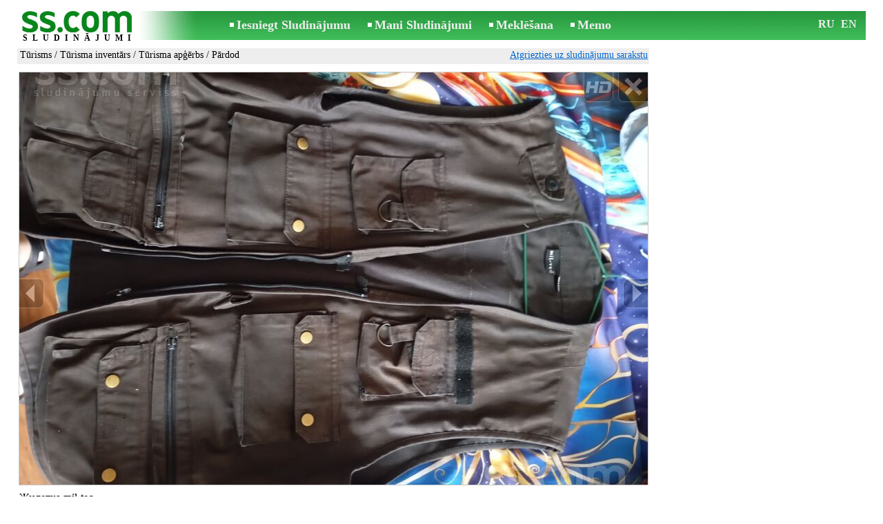

--- FILE ---
content_type: text/html; charset=UTF-8
request_url: https://www.ss.com/msg/lv/entertainment/tourism/tourism-inventory/travel-clothing/bgkeki.html
body_size: 5518
content:
<!DOCTYPE html>
<HTML lang="lv"><HEAD>
<title>SS.COM Tūrisma inventārs - Tūrisma apģērbs, Cena 5 €. Жилетка mil-tec - Sludinājumi</title>
<meta http-equiv="Content-Type" CONTENT="text/html; charset=UTF-8">
<meta name="viewport" content="user-scalable=1, width=device-width, initial-scale=1.0"/>
<meta name="keywords" content="Sludinājumi tūrisma apģērbs inventārs tūrisms atpūta hobiji жилетка mil-tec foto cena">
<meta name="description" content="Sludinājumi. Tūrisms - Tūrisma inventārs - Tūrisma apģērbs, Foto. Cena 5 €. Жилетка mil-tec">
<link rel="alternate" media="only screen and (max-width: 640px)" href="https://m.ss.com/msg/lv/entertainment/tourism/tourism-inventory/travel-clothing/bgkeki.html">


	<script>(function(w,d,s,l,i){w[l]=w[l]||[];w[l].push({'gtm.start':
	new Date().getTime(),event:'gtm.js'});var f=d.getElementsByTagName(s)[0],
	j=d.createElement(s),dl=l!='dataLayer'?'&l='+l:'';j.async=true;j.src=
	'https://www.googletagmanager.com/gtm.js?id='+i+dl;f.parentNode.insertBefore(j,f);
	})(window,document,'script','dataLayer','GTM-WSHHKCN4');</script><meta http-equiv="imagetoolbar" content="no">

<BASE href="https://www.ss.com/">
<link href="https://i.ss.com/w_inc/style.css?v=266" rel="stylesheet" />
<style>html{overflow-y:scroll;}.page_bg{background-image:url('https://i.ss.com/img/head/classifieds.jpg?v=1' );background-repeat:no-repeat;}@media screen and (min-width:1280px){.page_bg{background-image:url('https://i.ss.com/img/head/classifieds-1280.jpg?v=1' );}}
</style>
<link rel="shortcut icon" href="/favicon.ico?v=1" type="image/x-icon" />
<link rel="apple-touch-icon" sizes="57x57" href="/img/m/ss-com-57x57.png"/>
<link rel="apple-touch-icon" sizes="72x72" href="/img/m/ss-com-72x72.png"/>
<link rel="apple-touch-icon" sizes="114x114" href="/img/m/ss-com-114x114.png"/>
<link rel="alternate" hreflang="lv" href="https://www.ss.com/msg/lv/entertainment/tourism/tourism-inventory/travel-clothing/bgkeki.html" /><link rel="alternate" hreflang="ru" href="https://www.ss.com/msg/ru/entertainment/tourism/tourism-inventory/travel-clothing/bgkeki.html" />
<script src="/w_inc/js/main.lv.ss.js?v=630" type="text/javascript"></script>
<script async type="text/javascript" src="/w_inc/currency.js?v=20260121"></script><script async id="contacts_js" src="/js/lv/2025-09-15/6626c0d436176923cfc1c04787ab6217e26f968b0454e4eeb3248c24cca6331e.js?d=Ui6v6kXkcGfiJO4CF7NgZhRlvfE6MaDj8MlkG09aNXdztk8N8am4v9zl0znTNhZXBzLVlUHgPR95djE%2BW5z%2FnzTUBtuLH0u%2BMa%2FVdTwMO1S0RAJC1rRT3BjSx6hXJvPnoKLbX0lHXB6yn3MrsLDZ%2F%2FCUOdsLesdAdh7ASjm7f1FLgCqXxOWuUHlGhOAPeWMb6xIuHoidOGw0feadnIgCRXcwbbJxHf6UY4cze2d4NLYGw7Og2p1x5mobx7hB70FDuUwk2%2BrOWFQzx7i6GpaIlEMhYFfWMH%2B0X%2Fi3btJ6PZqsV8AOxJAfoPv%2BSguqFs%2FfUCJSOqhKmWaJr%2B3FguICvfOufBaYmZDkLzzDq%2BMwgSBQvWd2Q%2B40hG5z%2B58gWObJ%2F8J5Qv6ykUOm64SqQErf98lN2YJl9WJ9hX6aTFREq1pz2Uj9%2FH8oocPodo3mcXhPbhnlr8kVMao4gLFiXM5zGg%3D%3D&c=1"></script>
<SCRIPT type="text/javascript">
<!--
LINK_MAIN_HOST = "https://www.ss.com";var REGION = "";SS_Lang = "2";get_page_zoom();
if(window._cookie){_cookie("LG","lv",365,"www.ss.com");};var msg_img = ["", "1|910|685|70446872|9JUvfn6uNhHUQoHdhSFfp4utR6xjlCtvgDuiu4e9KiJtcOM1KUswuIRryBFGWbbr|1", "2|910|685|70446873|y3AEJPMOTAgINtS8lrAcrDkXBTXWp%2B6MZ%2BJWGxtXUoKc6UJIqCqt4s7AeQYyBsp4|1"];var IMG_WH="1.3333333333333";
MSG_GALLERY_DIR = "gallery/";MSG_GALLERY_PREFIX = "tourism-tourism-inventory-travel-clothing-";
var msg_img_dir = "https://i.ss.com" + "/images/2025-09-15/568202/UnsBHkhjSVw=/tourism-tourism-inventory-travel-clothing-1-";var MAX_NAVI=2;var IMG_SIZE=800;PREF="";
var navi_title = {prev:"Iepriekšējā", next:"Nākamā", close:"Aizvērt", hd:"Parādīt HD kvalitātē"};
IMG_HOST = 'https://i.ss.com'; SS_PREF = '';
CURRENCY_ID = DEF_CURRENCY_ID = 2;MSG_CURRENCY_ID = 2;var MSG_PRICE = 5.00;var MSG_PRICE_STR = '';
CALC_PRICE = 5.00;CALC_VALUTA = 'eur'; var mode = 1; var wo = window.opener;return_to_msg="Atpakaļ uz sludinājumu";
JS_GLOBAL_DATA = {w264:"Tiek izmantota nepareiza norāde<br>vai sludinājuma publicēšanas termiņš ir beidzies.", w73:"Lai redzētu tālruņa numuru,<br>jāievada autorizācijas kods no attēla:", w214:"Parādīt tālruni", w220:"Uzmanību!", w265:"Lai redzētu tālruņa numuru<br>klikškiniet \"Neesmu robots\"", w80:"Aizvērt", W404:"Lai nodrošinātu korektu sludinājumu servisa darbību<br>ir nepieciešams atslēgt reklāmas bloķēšanu."};
if(window._check_remote_id){_check_remote_id( "new", "https://www.ss.lv" );}
-->
</SCRIPT>
</HEAD>
<BODY onLoad="window.defaultStatus='Sludinājumi - SS.COM';" bgcolor="#FFFFFF" class="body">

<div align=center class="noprint">
	<div id="main_table" class="page_header page_bg">
		<div z-index="20" id="sslogin"></div>
		<span class="page_header_head"><a href="/lv/" title="Sludinājumi"><img class="page_header_logo" src="https://i.ss.com/img/p.gif" border="0" alt="Sludinājumi"></a><h1>SLUDINĀJUMI</h1></span>
		<span class="page_header_menu"><b class="menu_main"><a href="/lv/entertainment/tourism/tourism-inventory/new/" class="a_menu" title="Iesniegt Sludinājumu">Iesniegt Sludinājumu</a></b>
<b class="menu_main"><a href="/lv/login/" class="a_menu" title="Mani Sludinājumi">Mani Sludinājumi</a></b>
<b class="menu_main"><a href="/lv/entertainment/tourism/tourism-inventory/travel-clothing/search/" class="a_menu" title="Meklēt sludinājumus">Meklēšana</a></b>
<span style="display:inline-block;text-align:left;"><b class="menu_main" style="padding-right:0px;"><a href="/lv/favorites/" class="a_menu" title="Memo">Memo</a></b><span id="mnu_fav_id"></span></span></span>
		<span id="mails_status_menu"></span>
		<span class="menu_lang"><div class="menu_langs"><a href="/msg/ru/entertainment/tourism/tourism-inventory/travel-clothing/bgkeki.html" class=a_menu title="По-русски">RU</a></div>&nbsp;<div class="menu_langs"><a href="/msg/en/entertainment/tourism/tourism-inventory/travel-clothing/bgkeki.html" class=a_menu title="English">EN</a></div></span>
	</div>
</div>
	<div class="onlyprint">
		<img src="https://i.ss.com/img/ss.com_green.svg" style="height: 1cm;">
	</div>
<div align=center>
	<div class="page_header">
		<table border=0 cellpadding=0 cellspacing=0 width="100%"><tr><td>
			<div style="float:left;" class="page_div_main">
			<table id="page_main" border=0 cellpadding=0 cellspacing=0 width="100%"><tr><td valign=top><div class="top_head_msg"><div style="float:left;padding-top:2px;"><h2 class="headtitle"><a href="/lv/entertainment/tourism/"  title="Sludinājumi Tūrisms">Tūrisms</a> / <a href="/lv/entertainment/tourism/tourism-inventory/"  title="Sludinājumi Tūrisma inventārs">Tūrisma inventārs</a> / <a href="/lv/entertainment/tourism/tourism-inventory/travel-clothing/"  title="Sludinājumi Tūrisma apģērbs">Tūrisma apģērbs</a> / Pārdod</h2></div><div style="float:right;"><span class="td7 noprint" style="padding-right:2px;" id="msg_back"><a class=a9a href="/lv/entertainment/tourism/tourism-inventory/travel-clothing/" onclick="event.returnValue=false;back_from_msg('/lv/entertainment/tourism/tourism-inventory/travel-clothing/');return false;">Atgriezties uz sludinājumu sarakstu</a></span></div></div><div id="content_main_div"><center><div id="msg_div_preload" style="display:none;padding-bottom:10px;"></div></center><script type="text/javascript">
					window.onpopstate = function(){_change_photo_by_hash();}
					if( !_change_photo_by_hash() ){big_pic(1,false,"foto1");}
				</script>
<div id="msg_div_msg">
<div style="float:right;margin:0px 0px 20px 20px;" id="content_sys_div_msg"></div>

Жилетка mil-tec<br><br><table cellpadding=0 cellspacing=0 border=0 width="100%" class="options_list"><tr><td width="50%" valign=top><table border=0 width="100%" cellpadding=1 cellspacing=0>
				<tr>
					<td
						height=20
						class="ads_opt_name" width=30
						nowrap>
						Izmērs:
					</td>
					<td class="ads_opt" id="tdo_224"
						nowrap>
						2Xl
					</td>
				</tr>
				<tr>
					<td id="pprice_td"
						height=20
						class="ads_opt_name" width=30
						nowrap>
						Stāvoklis:
					</td>
					<td class="ads_opt" id="tdo_352"
						nowrap>
						lietota
					</td>
				</tr></table></td></tr></table><table style="border-top:1px #eee solid;padding-top:5px;margin-top:10px;" cellpadding=1 cellspacing=0 border=0 width="100%">
				<tr>
					<td valign=top
						height=20
						class="ads_opt_name_big" width=30
						nowrap>
						Cena:
					</td>
					<td class="ads_price" id="tdo_8" valign=top
						nowrap>
						5 €
					</td>
				</tr></table></div>
	<div id="tr_foto" class="ads_photo_label">
		Foto:<br>
		<div style="display:inline-block;margin-left:-12px;">
	<div class="pic_dv_thumbnail"><a href="https://i.ss.com/gallery/8/1409/352235/tourism-tourism-inventory-travel-clothing-70446872.800.jpg"  onclick="big_pic(1, event);return false;" ontouchstart="_tstart(event);"  ontouchmove="_tmove(event);" ontouchend="if(_tend(event)){touch=false;this.click();}return false;" title="Tūrisms,  Tūrisma inventārs Tūrisma apģērbs"><img alt="Tūrisms,  Tūrisma inventārs Tūrisma apģērbs, cena 5 €, Foto" src="https://i.ss.com/gallery/8/1409/352235/tourism-tourism-inventory-travel-clothing-70446872.t.jpg" class="pic_thumbnail isfoto"></a></div>
<div class="pic_dv_thumbnail"><a href="https://i.ss.com/gallery/8/1409/352235/tourism-tourism-inventory-travel-clothing-70446873.800.jpg"  onclick="big_pic(2, event);return false;" ontouchstart="_tstart(event);"  ontouchmove="_tmove(event);" ontouchend="if(_tend(event)){touch=false;this.click();}return false;" title="Tūrisms,  Tūrisma inventārs Tūrisma apģērbs"><img alt="Tūrisms,  Tūrisma inventārs Tūrisma apģērbs, cena 5 €, Foto" src="https://i.ss.com/gallery/8/1409/352235/tourism-tourism-inventory-travel-clothing-70446873.t.jpg" class="pic_thumbnail isfoto"></a></div>
</div></div><div id="tr_cont"><table border=0 cellpadding=1 cellspacing=0 width="100%" class="contacts_table"><tr><td class="ads_contacts_name">Vieta:</td><td class="ads_contacts" width="100%">Rīga</td></tr><tr><td colspan=3><img src="https://i.ss.com/img/a_lv.gif" width=227 height=29 border=0></td></tr><tr><td colspan=3><noindex><img rel="nofollow" style="cursor:pointer;" onclick="http_win( 'Saņemt telefona numuru', '/lv/contacts/fTgTeF4QAzt4FD4eFFQFfTgReF4aHEV7flBPLPYGFYVHVETFFsT.html' );" src="https://i.ss.com/img/stn_lv.gif" width=196 height=12 border=0></noindex></td></tr></table></div></div>
<script type="text/javascript">DOC_LOADED = true;</script><script type="text/javascript">show_banner( );
print_phone(PH_1,1);if( PH_c && !pcc_id ){pcc_id=1;eval(PH_c);}
</script></td></tr><tr><td valign=bottom><br><table border=0 cellpadding=1 cellspacing=0 width="100%">
<tr>
	<td colspan=2 class="msg_footer" nowrap><span class="noprint"><img src="https://i.ss.com/img/m_print.gif" class="msg_footer_img"><a class=a9a href="javascript:;" onclick="window.print();event.returnValue=false;" title="Izdrukāt">Izdrukāt</a></span></td>
	<td class="msg_footer" align=right>Datums: 15.09.2025 13:35</td>
</tr>
<tr>
	<td class="msg_footer" nowrap><span class="noprint"><img src="https://i.ss.com/img/m_send.gif" class="msg_footer_img"><a class=a9a href="mailto:?body=https%3A%2F%2Fwww.ss.com%2Fmsg%2Flv%2Fentertainment%2Ftourism%2Ftourism-inventory%2Ftravel-clothing%2Fbgkeki.html%0D%0A%0D%0A&subject=Sludinajums no SS.COM"  title="Pārsūtīt sludinājumu">Pārsūtīt sludinājumu</a></span></td>
	<td rowspan=2 align=center id="add_td"></td>
	<td width=250 class="msg_footer" align=right>Unikālo apmeklējumu skaits: <span id="show_cnt_stat">1</span></td>
</tr><tr class="noprint"><td align=right colspan=4><span id="alert_span"></span></td></tr></table></td></tr></table>
			</div>
			<div style="float:left;"><div id="page_right" class="noprint"><div id="ads_sys_div1"></div><script type="text/javascript">load_script_async( "/w_inc/reklama.php?1718|1|286541|"+Math.random()+"|0|"+escape(document.referrer)+"|1" );</script></div></div>
		</td></tr></table>
		
		<div id="page_footer" class="noprint"><a class="a1" href="/lv/rules/">Noteikumi</a>  &nbsp;|&nbsp;  <a class="a1" href="/lv/feedback/">Saikne ar redaktoru</a>  &nbsp;|&nbsp;  <a class="a1" href="/lv/reklama/">Reklāma</a>  &nbsp;|&nbsp;  <a class="a1" href="/lv/api/">Sadarbība</a> &nbsp;|&nbsp; <a href="/lv/entertainment/tourism/tourism-inventory/travel-clothing/rss/" class=a1 target="_blank">RSS</a> &nbsp;|&nbsp; Sludinājumi © ss sia 2000</div>

	</div>
</div>

<script type="text/javascript">
<!--
_scrollup( ["Uz sākumu","Atpakaļ"], {
		
		align: "center",
		append: "page_main",
		
		color: "white",
		border: false,
		bgcolor: "rgba(62, 187, 87, 0.6)",
		abgcolor: "#3fbc58",
		bottom: 30
	} );if( window.add_link_to_selection && document.body.addEventListener ){document.body.addEventListener( "copy", add_link_to_selection );}check_ads_back('Aizvērt sludinājumu');D.body.onkeydown = msg_key_down;function _abuse(){http_win( 'Paziņot par pārkāpumu', '/lv/abuse/fTgTeF4UAzt4FD4eF0V7flFPLPYGFYVHVETFFsTAzt4Fj4eFEV7fldPLPYGFJHFlRCFlcSRFIXR1MTHVYaFAUVHQJCQAUQQQdHFgIT.html?r='+escape( document.referrer ), 'abuse');}document.write( '<img src="/counter/msg.php?NTY4MjAxODA=|286541|'+new Date()+'" width=1 height=1 border=0 style="display:none;">' );window.onscroll=scbnrtop;window.onresize = new Function ( "scbnrtop();" );
load_script_async( "/w_inc/js/msg.count-ss.js?"+new Date() );

-->
</script><div onmousemove="hd_image_action(event);" onmousedown="hd_image_action(event);" onmouseup="hd_image_action(event);" onmouseout="hd_image_action(event);" oncontextmenu="return false" onclick="if(window.hd_image_action){hd_image_action(event);}" id="hd_image" style="overflow:scroll;position:fixed;display:none;z-index:100000;top:0px;left:0px;"></div>
<script async type="text/javascript" src="/w_inc/chk.php?m=R3RWX2AEbkMLUQcq&lang=2&db=lv&g=1"></script>

<div style="display:none;">


<script async src="/w_inc/gcntr.php?id=ss"></script>
	<noscript><iframe src="https://www.googletagmanager.com/ns.html?id=GTM-WSHHKCN4" height="0" width="0" style="display:none;visibility:hidden"></iframe></noscript>

<!-- puls.lv START //-->
<div id="_puls.lv_232-26935-27307-27309" style="display:inline-block;"></div>
<script type="text/javascript">_puls_counter_local( "232-26935-27307-27309" );</script>
<noscript>
<a href="https://puls.lv/" target="_blank"><img src="https://hits.puls.lv/?sid=232-26935-27307-27309&jsver=0" width=1 height=1 border=0 alt=""></a>
</noscript>
<!-- puls.lv END //-->
<!-- europuls.eu START //-->
<div id="_europuls.eu_2" style="display:inline-block;"></div>
<script type="text/javascript">_ps_counter_local(2);</script>
<noscript>
<a href="https://europuls.eu/" target="_blank"><img src="https://hits.europuls.eu/?sid=2&jsver=0"  width=1 height=1 border=0 alt=""></a>
</noscript>
<!-- europuls.eu END //-->
<img src="https://top.lv/counter.php?sid=2774&type=4" width="1" height="1" border="0" style="display:none" alt="">

</div></BODY>
</HTML>

--- FILE ---
content_type: application/x-javascript
request_url: https://www.ss.com/js/lv/2025-09-15/6626c0d436176923cfc1c04787ab6217e26f968b0454e4eeb3248c24cca6331e.js?d=Ui6v6kXkcGfiJO4CF7NgZhRlvfE6MaDj8MlkG09aNXdztk8N8am4v9zl0znTNhZXBzLVlUHgPR95djE%2BW5z%2FnzTUBtuLH0u%2BMa%2FVdTwMO1S0RAJC1rRT3BjSx6hXJvPnoKLbX0lHXB6yn3MrsLDZ%2F%2FCUOdsLesdAdh7ASjm7f1FLgCqXxOWuUHlGhOAPeWMb6xIuHoidOGw0feadnIgCRXcwbbJxHf6UY4cze2d4NLYGw7Og2p1x5mobx7hB70FDuUwk2%2BrOWFQzx7i6GpaIlEMhYFfWMH%2B0X%2Fi3btJ6PZqsV8AOxJAfoPv%2BSguqFs%2FfUCJSOqhKmWaJr%2B3FguICvfOufBaYmZDkLzzDq%2BMwgSBQvWd2Q%2B40hG5z%2B58gWObJ%2F8J5Qv6ykUOm64SqQErf98lN2YJl9WJ9hX6aTFREq1pz2Uj9%2FH8oocPodo3mcXhPbhnlr8kVMao4gLFiXM5zGg%3D%3D&c=1
body_size: 190
content:
ADS_STAT=[-1,-1,-1,-1,148];
OPEN_STAT_LNK="EFUbF1MSHVM=";if( window.try_open_stat_lnk ){try_open_stat_lnk( 'lv' );}else{window.setTimeout("open_stat_lnk( 'lv' );",100);}PH_c = "_show_phone(0);";eval(PH_c);

--- FILE ---
content_type: application/javascript; charset=UTF-8
request_url: https://www.ss.com/w_inc/js/msg.count-ss.js?Wed%20Jan%2021%202026%2018:36:17%20GMT+0000%20(Coordinated%20Universal%20Time)
body_size: -28
content:
var ss_mc_total = document.getElementById( "ss_mc_total" );
if( ss_mc_total )ss_mc_total.innerHTML = "278976";
